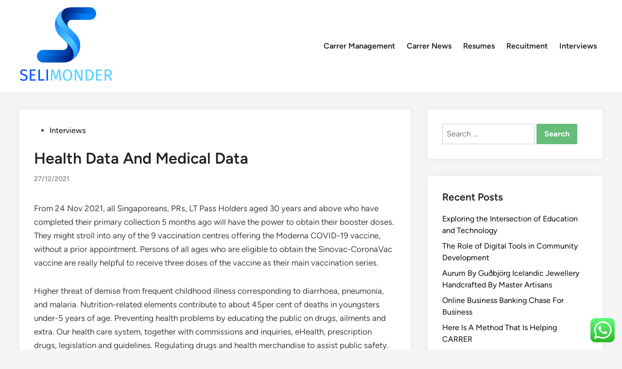

--- FILE ---
content_type: text/html; charset=UTF-8
request_url: https://selimonder.com/health-data-and-medical-data.html
body_size: 12198
content:
<!doctype html><html lang="en-US" prefix="og: https://ogp.me/ns#"><head><meta charset="UTF-8"><meta name="viewport" content="width=device-width, initial-scale=1"><link rel="profile" href="https://gmpg.org/xfn/11"><title>Health Data And Medical Data - SM</title><meta name="description" content="From 24 Nov 2021, all Singaporeans, PRs, LT Pass Holders aged 30 years and above who have completed their primary collection 5 months ago will have the power"/><meta name="robots" content="index, follow, max-snippet:-1, max-video-preview:-1, max-image-preview:large"/><link rel="canonical" href="https://selimonder.com/health-data-and-medical-data.html" /><meta property="og:locale" content="en_US" /><meta property="og:type" content="article" /><meta property="og:title" content="Health Data And Medical Data - SM" /><meta property="og:description" content="From 24 Nov 2021, all Singaporeans, PRs, LT Pass Holders aged 30 years and above who have completed their primary collection 5 months ago will have the power" /><meta property="og:url" content="https://selimonder.com/health-data-and-medical-data.html" /><meta property="og:site_name" content="SM" /><meta property="article:section" content="Interviews" /><meta property="og:updated_time" content="2023-04-11T15:54:02+07:00" /><meta property="article:published_time" content="2021-12-27T13:48:07+07:00" /><meta property="article:modified_time" content="2023-04-11T15:54:02+07:00" /><meta name="twitter:card" content="summary_large_image" /><meta name="twitter:title" content="Health Data And Medical Data - SM" /><meta name="twitter:description" content="From 24 Nov 2021, all Singaporeans, PRs, LT Pass Holders aged 30 years and above who have completed their primary collection 5 months ago will have the power" /><meta name="twitter:label1" content="Written by" /><meta name="twitter:data1" content="Mazda" /><meta name="twitter:label2" content="Time to read" /><meta name="twitter:data2" content="3 minutes" /> <script type="application/ld+json" class="rank-math-schema-pro">{"@context":"https://schema.org","@graph":[{"@type":["Person","Organization"],"@id":"https://selimonder.com/#person","name":"SM","logo":{"@type":"ImageObject","@id":"https://selimonder.com/#logo","url":"https://selimonder.com/wp-content/uploads/2024/11/Group-24-150x150.png","contentUrl":"https://selimonder.com/wp-content/uploads/2024/11/Group-24-150x150.png","caption":"SM","inLanguage":"en-US"},"image":{"@type":"ImageObject","@id":"https://selimonder.com/#logo","url":"https://selimonder.com/wp-content/uploads/2024/11/Group-24-150x150.png","contentUrl":"https://selimonder.com/wp-content/uploads/2024/11/Group-24-150x150.png","caption":"SM","inLanguage":"en-US"}},{"@type":"WebSite","@id":"https://selimonder.com/#website","url":"https://selimonder.com","name":"SM","publisher":{"@id":"https://selimonder.com/#person"},"inLanguage":"en-US"},{"@type":"BreadcrumbList","@id":"https://selimonder.com/health-data-and-medical-data.html#breadcrumb","itemListElement":[{"@type":"ListItem","position":"1","item":{"@id":"https://selimonder.com","name":"Home"}},{"@type":"ListItem","position":"2","item":{"@id":"https://selimonder.com/category/interviews","name":"Interviews"}},{"@type":"ListItem","position":"3","item":{"@id":"https://selimonder.com/health-data-and-medical-data.html","name":"Health Data And Medical Data"}}]},{"@type":"WebPage","@id":"https://selimonder.com/health-data-and-medical-data.html#webpage","url":"https://selimonder.com/health-data-and-medical-data.html","name":"Health Data And Medical Data - SM","datePublished":"2021-12-27T13:48:07+07:00","dateModified":"2023-04-11T15:54:02+07:00","isPartOf":{"@id":"https://selimonder.com/#website"},"inLanguage":"en-US","breadcrumb":{"@id":"https://selimonder.com/health-data-and-medical-data.html#breadcrumb"}},{"@type":"Person","@id":"https://selimonder.com/author/mazda","name":"Mazda","url":"https://selimonder.com/author/mazda","image":{"@type":"ImageObject","@id":"https://secure.gravatar.com/avatar/878a048e06d6d0503f84665fd4e01679193a59026490fe7af11df282fef1c053?s=96&amp;d=mm&amp;r=g","url":"https://secure.gravatar.com/avatar/878a048e06d6d0503f84665fd4e01679193a59026490fe7af11df282fef1c053?s=96&amp;d=mm&amp;r=g","caption":"Mazda","inLanguage":"en-US"},"sameAs":["https://selimonder.com/"]},{"@type":"BlogPosting","headline":"Health Data And Medical Data - SM","datePublished":"2021-12-27T13:48:07+07:00","dateModified":"2023-04-11T15:54:02+07:00","articleSection":"Interviews","author":{"@id":"https://selimonder.com/author/mazda","name":"Mazda"},"publisher":{"@id":"https://selimonder.com/#person"},"description":"From 24 Nov 2021, all Singaporeans, PRs, LT Pass Holders aged 30 years and above who have completed their primary collection 5 months ago will have the power","name":"Health Data And Medical Data - SM","@id":"https://selimonder.com/health-data-and-medical-data.html#richSnippet","isPartOf":{"@id":"https://selimonder.com/health-data-and-medical-data.html#webpage"},"inLanguage":"en-US","mainEntityOfPage":{"@id":"https://selimonder.com/health-data-and-medical-data.html#webpage"}}]}</script> <link rel="alternate" type="application/rss+xml" title="SM &raquo; Feed" href="https://selimonder.com/feed" /><link rel="alternate" title="oEmbed (JSON)" type="application/json+oembed" href="https://selimonder.com/wp-json/oembed/1.0/embed?url=https%3A%2F%2Fselimonder.com%2Fhealth-data-and-medical-data.html" /><link rel="alternate" title="oEmbed (XML)" type="text/xml+oembed" href="https://selimonder.com/wp-json/oembed/1.0/embed?url=https%3A%2F%2Fselimonder.com%2Fhealth-data-and-medical-data.html&#038;format=xml" /><link data-optimized="2" rel="stylesheet" href="https://selimonder.com/wp-content/litespeed/css/fc02b98db9c10076d1296178a1d001a1.css?ver=52dcb" /> <script src="https://selimonder.com/wp-includes/js/jquery/jquery.min.js?ver=3.7.1" id="jquery-core-js"></script> <link rel="https://api.w.org/" href="https://selimonder.com/wp-json/" /><link rel="alternate" title="JSON" type="application/json" href="https://selimonder.com/wp-json/wp/v2/posts/32149" /><link rel="EditURI" type="application/rsd+xml" title="RSD" href="https://selimonder.com/xmlrpc.php?rsd" /><meta name="generator" content="WordPress 6.9" /><link rel='shortlink' href='https://selimonder.com/?p=32149' /><link rel="icon" href="https://selimonder.com/wp-content/uploads/2024/11/Group-24-150x150.png" sizes="32x32" /><link rel="icon" href="https://selimonder.com/wp-content/uploads/2024/11/Group-24.png" sizes="192x192" /><link rel="apple-touch-icon" href="https://selimonder.com/wp-content/uploads/2024/11/Group-24.png" /><meta name="msapplication-TileImage" content="https://selimonder.com/wp-content/uploads/2024/11/Group-24.png" /></head><body class="wp-singular post-template-default single single-post postid-32149 single-format-standard wp-custom-logo wp-embed-responsive wp-theme-hybridmag hybridmag-wide hm-cl-sep hm-right-sidebar th-hm-es hm-h-de hm-footer-cols-3"><div id="page" class="site"><a class="skip-link screen-reader-text" href="#primary">Skip to content</a><header id="masthead" class="site-header hide-header-search"><div class="hm-header-inner-wrapper"><div class="hm-header-inner hm-container"><div class="hm-header-inner-left"></div><div class="site-branding-container"><div class="site-logo hm-light-mode-logo">
<a href="https://selimonder.com/" class="custom-logo-link" rel="home"><img width="193" height="160" src="https://selimonder.com/wp-content/uploads/2024/11/Group-24.png" class="custom-logo" alt="SM" decoding="async" /></a></div><div class="site-branding"></div></div><nav id="site-navigation" class="main-navigation hm-menu desktop-only"><div class="menu-secondary-menu-container"><ul id="primary-menu" class="menu"><li id="menu-item-10010780" class="menu-item menu-item-type-taxonomy menu-item-object-category menu-item-10010780"><a href="https://selimonder.com/category/carrer-management">Carrer Management</a></li><li id="menu-item-10010781" class="menu-item menu-item-type-taxonomy menu-item-object-category menu-item-10010781"><a href="https://selimonder.com/category/carrer-news">Carrer News</a></li><li id="menu-item-10010782" class="menu-item menu-item-type-taxonomy menu-item-object-category menu-item-10010782"><a href="https://selimonder.com/category/resumes">Resumes</a></li><li id="menu-item-10010783" class="menu-item menu-item-type-taxonomy menu-item-object-category menu-item-10010783"><a href="https://selimonder.com/category/recuitment">Recuitment</a></li><li id="menu-item-10010784" class="menu-item menu-item-type-taxonomy menu-item-object-category current-post-ancestor current-menu-parent current-post-parent menu-item-10010784"><a href="https://selimonder.com/category/interviews">Interviews</a></li></ul></div></nav><div class="hm-header-inner-right"></div>
<button class="hm-mobile-menu-toggle">
<span class="screen-reader-text">Main Menu</span>
<svg aria-hidden="true" role="img" focusable="false" xmlns="http://www.w3.org/2000/svg" width="1em" height="1em" viewBox="0 0 448 512" class="hm-svg-icon"><path d="M0 96C0 78.3 14.3 64 32 64H416c17.7 0 32 14.3 32 32s-14.3 32-32 32H32C14.3 128 0 113.7 0 96zM0 256c0-17.7 14.3-32 32-32H416c17.7 0 32 14.3 32 32s-14.3 32-32 32H32c-17.7 0-32-14.3-32-32zM448 416c0 17.7-14.3 32-32 32H32c-17.7 0-32-14.3-32-32s14.3-32 32-32H416c17.7 0 32 14.3 32 32z" /></svg>        </button></div></div></header><div id="content" class="site-content"><div class="content-area hm-container"><main id="primary" class="site-main"><article id="post-32149" class="post-32149 post type-post status-publish format-standard hentry category-interviews hm-entry-single"><header class="entry-header">
<span class="cat-links"><span class="screen-reader-text">Posted in</span><ul class="post-categories"><li><a href="https://selimonder.com/category/interviews" class="cat-70" rel="category" >Interviews</a></li></ul></span><h1 class="entry-title">Health Data And Medical Data</h1><div class="entry-meta"><span class="posted-on"><a href="https://selimonder.com/health-data-and-medical-data.html" rel="bookmark"><time class="entry-date published sm-hu" datetime="2021-12-27T13:48:07+07:00">27/12/2021</time><time class="updated" datetime="2023-04-11T15:54:02+07:00">11/04/2023</time></a></span></div></header><div class="entry-content"><p>From 24 Nov 2021, all Singaporeans, PRs, LT Pass Holders aged 30 years and above who have completed their primary collection 5 months ago will have the power to obtain their booster doses. They might stroll into any of the 9 vaccination centres offering the Moderna COVID-19 vaccine, without a prior appointment. Persons of all ages who are eligible to obtain the Sinovac-CoronaVac vaccine are really helpful to receive three doses of the vaccine as their main vaccination series.</p><p>Higher threat of demise from frequent childhood illness corresponding to diarrhoea, pneumonia, and malaria. Nutrition-related elements contribute to about 45per cent of deaths in youngsters under-5 years of age. Preventing health problems by educating the public on drugs, ailments and extra. Our health care system, together with commissions and inquiries, eHealth, prescription drugs, legislation and guidelines. Regulating drugs and health merchandise to assist public safety.</p><p>Consider the best health care option for you before visiting an Emergency Department. Immediate opportunities exist in metropolitan and regional areas together with in the delivery of COVID-19 testing, vaccination and quarantine companies. Information on prevention, signs, analysis and therapy for frequent medical situations and diseases. 3.5Strengthen the prevention and therapy of substance abuse, including narcotic drug abuse and dangerous use of alcohol. Over forty per cent of all countries have fewer than 10 medical medical doctors per 10,000 people; over 55 per cent of nations have fewer than 40 nursing and midwifery personnel per 10,000 folks.</p><p>Prolonged psychological stress could negatively impression health, and has been cited as a think about cognitive impairment with growing older, depressive illness, and expression of illness. Stress management is the applying of strategies to both scale back stress or enhance tolerance to emphasize. Relaxation strategies are physical strategies used to relieve stress. Psychological strategies include cognitive therapy, meditation, and constructive thinking, which work by decreasing response to emphasize. Improving related skills, similar to drawback solving and time management skills, reduces uncertainty and builds confidence, which also reduces the reaction to stress-causing situations the place those abilities are relevant.</p><p>In this article, we clarify the which means of good health, the types of health a person wants to suppose about, and tips on how to preserve good health. Modern medical care also depends on data – still delivered in many health care settings on paper information, however more and more nowadays by digital means. Achieving and maintaining health is an ongoing course of, shaped by both the evolution of health care data and practices as nicely as personal methods and arranged interventions for staying wholesome.</p><p>You’ll get notifications for any significant changes that are identified in shared information categories, corresponding to a steep decline in activity, as well as gradual trends like an improvement in blood strain. You also can obtain the identical alerts as a liked one, similar to heart rate and irregular rhythm notifications. The Health app is built to maintain your data safe and protect your privateness.</p><p>The international malaria incidence fee has fallen by an estimated 37 per cent and the mortality charges by 58 per cent. HIV is the main explanation for death for women of reproductive age worldwide. Adolescent ladies and young ladies face gender-based inequalities, exclusion, discrimination and violence, which put them at increased threat of acquiring HIV. Tuberculosis remains the main reason for demise amongst individuals dwelling with HIV, accounting for around one in three AIDS-related deaths. Higher danger of complications and demise as a outcome of being pregnant than other women. Four out of every 5 deaths of youngsters beneath age 5 occur in these regions.</p><p>Public health has many sub-fields, however usually contains the interdisciplinary categories of epidemiology, biostatistics and health companies. Environmental health, group health, behavioral health, and occupational health are also <a href="https://www.laura-dern.com" target="_blank" rel="noopener">Health</a> necessary areas of public health. Clinical practitioners focus mainly on the health of individuals, whereas public health practitioners contemplate the general health of communities and populations.</p><p>You resolve which data is in the Health app, which apps can entry your knowledge, and who you share your knowledge with. View a timeline of your health history that includes lab outcomes, immunizations, and drugs, even if the info is from totally different health institutions. In the Health app, you can view your low-range cardio fitness degree, strolling speed, how fast you climb and descend stairs, and an estimate of your six-minute stroll take a look at, giving you straightforward access to those essential health metrics. The Health app may give you app suggestions for health classes that curiosity you. Data collected from apps is stored alongside information from your Apple Watch and data you’ve logged immediately on your iPhone. Everything is built to keep your data safe and defend your privateness.</p></div><footer class="entry-footer"></footer></article><nav class="navigation post-navigation" aria-label="Posts"><h2 class="screen-reader-text">Post navigation</h2><div class="nav-links"><div class="nav-previous"><a href="https://selimonder.com/8-amazing-business-news-hacks.html" rel="prev"><span class="posts-nav-text" aria-hidden="true">Previous Article</span> <span class="screen-reader-text">Previous article:</span> <br/><span class="post-title">8 Amazing Business News Hacks</span></a></div><div class="nav-next"><a href="https://selimonder.com/finest-seaside-resorts-in-us-from-travel-leisure.html" rel="next"><span class="posts-nav-text" aria-hidden="true">Next Article</span> <span class="screen-reader-text">Next article:</span> <br/><span class="post-title">Finest Seaside Resorts In Us From Travel &#038; Leisure</span></a></div></div></nav></main><aside id="secondary" class="widget-area"><section id="search-2" class="widget widget_search"><form role="search" method="get" class="search-form" action="https://selimonder.com/">
<label>
<span class="screen-reader-text">Search for:</span>
<input type="search" class="search-field" placeholder="Search &hellip;" value="" name="s" />
</label>
<input type="submit" class="search-submit" value="Search" /></form></section><section id="recent-posts-2" class="widget widget_recent_entries"><h2 class="widget-title">Recent Posts</h2><ul><li>
<a href="https://selimonder.com/exploring-the-intersection-of-education-and-technology.html">Exploring the Intersection of Education and Technology</a></li><li>
<a href="https://selimonder.com/the-role-of-digital-tools-in-community-development.html">The Role of Digital Tools in Community Development</a></li><li>
<a href="https://selimonder.com/aurum-by-gudbjorg-icelandic-jewellery-handcrafted-by-master-artisans.html">Aurum By Guðbjörg Icelandic Jewellery Handcrafted By Master Artisans</a></li><li>
<a href="https://selimonder.com/online-business-banking-chase-for-business.html">Online Business Banking Chase For Business</a></li><li>
<a href="https://selimonder.com/here-is-a-method-that-is-helping-carrer.html">Here Is A Method That Is Helping CARRER</a></li></ul></section><section id="tag_cloud-2" class="widget widget_tag_cloud"><h2 class="widget-title">Tags</h2><div class="tagcloud"><a href="https://selimonder.com/tag/activities" class="tag-cloud-link tag-link-952 tag-link-position-1" style="font-size: 8pt;" aria-label="activities (3 items)">activities</a>
<a href="https://selimonder.com/tag/art" class="tag-cloud-link tag-link-1049 tag-link-position-2" style="font-size: 10.831460674157pt;" aria-label="Art (5 items)">Art</a>
<a href="https://selimonder.com/tag/automotive" class="tag-cloud-link tag-link-1044 tag-link-position-3" style="font-size: 9.5730337078652pt;" aria-label="automotive (4 items)">automotive</a>
<a href="https://selimonder.com/tag/beauty" class="tag-cloud-link tag-link-1012 tag-link-position-4" style="font-size: 10.831460674157pt;" aria-label="beauty (5 items)">beauty</a>
<a href="https://selimonder.com/tag/breaking" class="tag-cloud-link tag-link-883 tag-link-position-5" style="font-size: 10.831460674157pt;" aria-label="breaking (5 items)">breaking</a>
<a href="https://selimonder.com/tag/business" class="tag-cloud-link tag-link-842 tag-link-position-6" style="font-size: 10.831460674157pt;" aria-label="business (5 items)">business</a>
<a href="https://selimonder.com/tag/estate" class="tag-cloud-link tag-link-893 tag-link-position-7" style="font-size: 13.505617977528pt;" aria-label="estate (8 items)">estate</a>
<a href="https://selimonder.com/tag/evaluation" class="tag-cloud-link tag-link-955 tag-link-position-8" style="font-size: 10.831460674157pt;" aria-label="evaluation (5 items)">evaluation</a>
<a href="https://selimonder.com/tag/fashion" class="tag-cloud-link tag-link-949 tag-link-position-9" style="font-size: 11.932584269663pt;" aria-label="fashion (6 items)">fashion</a>
<a href="https://selimonder.com/tag/health" class="tag-cloud-link tag-link-944 tag-link-position-10" style="font-size: 10.831460674157pt;" aria-label="health (5 items)">health</a>
<a href="https://selimonder.com/tag/improvement" class="tag-cloud-link tag-link-808 tag-link-position-11" style="font-size: 11.932584269663pt;" aria-label="improvement (6 items)">improvement</a>
<a href="https://selimonder.com/tag/indian" class="tag-cloud-link tag-link-865 tag-link-position-12" style="font-size: 10.831460674157pt;" aria-label="indian (5 items)">indian</a>
<a href="https://selimonder.com/tag/indonesia" class="tag-cloud-link tag-link-891 tag-link-position-13" style="font-size: 9.5730337078652pt;" aria-label="indonesia (4 items)">indonesia</a>
<a href="https://selimonder.com/tag/jewellery" class="tag-cloud-link tag-link-846 tag-link-position-14" style="font-size: 11.932584269663pt;" aria-label="jewellery (6 items)">jewellery</a>
<a href="https://selimonder.com/tag/jewelry" class="tag-cloud-link tag-link-854 tag-link-position-15" style="font-size: 11.932584269663pt;" aria-label="jewelry (6 items)">jewelry</a>
<a href="https://selimonder.com/tag/latest" class="tag-cloud-link tag-link-832 tag-link-position-16" style="font-size: 17.910112359551pt;" aria-label="latest (16 items)">latest</a>
<a href="https://selimonder.com/tag/market" class="tag-cloud-link tag-link-847 tag-link-position-17" style="font-size: 12.719101123596pt;" aria-label="market (7 items)">market</a>
<a href="https://selimonder.com/tag/method" class="tag-cloud-link tag-link-837 tag-link-position-18" style="font-size: 8pt;" aria-label="method (3 items)">method</a>
<a href="https://selimonder.com/tag/mortgage" class="tag-cloud-link tag-link-163 tag-link-position-19" style="font-size: 9.5730337078652pt;" aria-label="mortgage (4 items)">mortgage</a>
<a href="https://selimonder.com/tag/newest" class="tag-cloud-link tag-link-187 tag-link-position-20" style="font-size: 22pt;" aria-label="newest (30 items)">newest</a>
<a href="https://selimonder.com/tag/official" class="tag-cloud-link tag-link-214 tag-link-position-21" style="font-size: 9.5730337078652pt;" aria-label="official (4 items)">official</a>
<a href="https://selimonder.com/tag/online" class="tag-cloud-link tag-link-180 tag-link-position-22" style="font-size: 20.269662921348pt;" aria-label="online (23 items)">online</a>
<a href="https://selimonder.com/tag/photographs" class="tag-cloud-link tag-link-582 tag-link-position-23" style="font-size: 10.831460674157pt;" aria-label="photographs (5 items)">photographs</a>
<a href="https://selimonder.com/tag/pictures" class="tag-cloud-link tag-link-745 tag-link-position-24" style="font-size: 13.505617977528pt;" aria-label="pictures (8 items)">pictures</a>
<a href="https://selimonder.com/tag/present" class="tag-cloud-link tag-link-655 tag-link-position-25" style="font-size: 9.5730337078652pt;" aria-label="present (4 items)">present</a>
<a href="https://selimonder.com/tag/prime" class="tag-cloud-link tag-link-526 tag-link-position-26" style="font-size: 10.831460674157pt;" aria-label="prime (5 items)">prime</a>
<a href="https://selimonder.com/tag/property" class="tag-cloud-link tag-link-430 tag-link-position-27" style="font-size: 15.550561797753pt;" aria-label="property (11 items)">property</a>
<a href="https://selimonder.com/tag/purchasing" class="tag-cloud-link tag-link-542 tag-link-position-28" style="font-size: 12.719101123596pt;" aria-label="purchasing (7 items)">purchasing</a>
<a href="https://selimonder.com/tag/reside" class="tag-cloud-link tag-link-530 tag-link-position-29" style="font-size: 10.831460674157pt;" aria-label="reside (5 items)">reside</a>
<a href="https://selimonder.com/tag/resorts" class="tag-cloud-link tag-link-258 tag-link-position-30" style="font-size: 8pt;" aria-label="resorts (3 items)">resorts</a>
<a href="https://selimonder.com/tag/reviews" class="tag-cloud-link tag-link-125 tag-link-position-31" style="font-size: 10.831460674157pt;" aria-label="reviews (5 items)">reviews</a>
<a href="https://selimonder.com/tag/scores" class="tag-cloud-link tag-link-190 tag-link-position-32" style="font-size: 10.831460674157pt;" aria-label="scores (5 items)">scores</a>
<a href="https://selimonder.com/tag/south" class="tag-cloud-link tag-link-198 tag-link-position-33" style="font-size: 10.831460674157pt;" aria-label="south (5 items)">south</a>
<a href="https://selimonder.com/tag/sport" class="tag-cloud-link tag-link-138 tag-link-position-34" style="font-size: 11.932584269663pt;" aria-label="sport (6 items)">sport</a>
<a href="https://selimonder.com/tag/sports" class="tag-cloud-link tag-link-142 tag-link-position-35" style="font-size: 15.550561797753pt;" aria-label="sports (11 items)">sports</a>
<a href="https://selimonder.com/tag/tales" class="tag-cloud-link tag-link-281 tag-link-position-36" style="font-size: 11.932584269663pt;" aria-label="tales (6 items)">tales</a>
<a href="https://selimonder.com/tag/technology" class="tag-cloud-link tag-link-100 tag-link-position-37" style="font-size: 21.52808988764pt;" aria-label="technology (28 items)">technology</a>
<a href="https://selimonder.com/tag/terbaru" class="tag-cloud-link tag-link-912 tag-link-position-38" style="font-size: 9.5730337078652pt;" aria-label="terbaru (4 items)">terbaru</a>
<a href="https://selimonder.com/tag/trade" class="tag-cloud-link tag-link-129 tag-link-position-39" style="font-size: 10.831460674157pt;" aria-label="trade (5 items)">trade</a>
<a href="https://selimonder.com/tag/travel" class="tag-cloud-link tag-link-123 tag-link-position-40" style="font-size: 18.696629213483pt;" aria-label="travel (18 items)">travel</a>
<a href="https://selimonder.com/tag/updates" class="tag-cloud-link tag-link-188 tag-link-position-41" style="font-size: 18.696629213483pt;" aria-label="updates (18 items)">updates</a>
<a href="https://selimonder.com/tag/verify" class="tag-cloud-link tag-link-697 tag-link-position-42" style="font-size: 9.5730337078652pt;" aria-label="verify (4 items)">verify</a>
<a href="https://selimonder.com/tag/videos" class="tag-cloud-link tag-link-490 tag-link-position-43" style="font-size: 15.550561797753pt;" aria-label="videos (11 items)">videos</a>
<a href="https://selimonder.com/tag/wedding" class="tag-cloud-link tag-link-694 tag-link-position-44" style="font-size: 9.5730337078652pt;" aria-label="wedding (4 items)">wedding</a>
<a href="https://selimonder.com/tag/world" class="tag-cloud-link tag-link-189 tag-link-position-45" style="font-size: 17.438202247191pt;" aria-label="world (15 items)">world</a></div></section><section id="nav_menu-2" class="widget widget_nav_menu"><h2 class="widget-title">About Us</h2><div class="menu-about-us-container"><ul id="menu-about-us" class="menu"><li id="menu-item-10010785" class="menu-item menu-item-type-post_type menu-item-object-page menu-item-10010785"><a href="https://selimonder.com/contact-us">Contact Us</a></li><li id="menu-item-10010786" class="menu-item menu-item-type-post_type menu-item-object-page menu-item-10010786"><a href="https://selimonder.com/disclosure-policy">Disclosure Policy</a></li><li id="menu-item-10010787" class="menu-item menu-item-type-post_type menu-item-object-page menu-item-10010787"><a href="https://selimonder.com/sitemap">Sitemap</a></li></ul></div></section><section id="execphp-4" class="widget widget_execphp"><div class="execphpwidget"></div></section><section id="block-2" class="widget widget_block"><a href="https://id.seedbacklink.com/"><img decoding="async" title="Seedbacklink" src="https://id.seedbacklink.com/wp-content/uploads/2023/08/Badge-Seedbacklink_Artboard-1-copy.png" alt="Seedbacklink" width="100%" height="auto"></a></section><section id="custom_html-2" class="widget_text widget widget_custom_html"><div class="textwidget custom-html-widget"><meta name='outreach_verification' content='97KqIWVhyxlkDzBdivHg' /></div></section></aside></div></div><footer id="colophon" class="site-footer"><div class="hm-footer-widget-area"><div class="hm-container hm-footer-widgets-inner"><div class="hm-footer-column"><section id="execphp-6" class="widget widget_execphp"><div class="execphpwidget"></div></section></div><div class="hm-footer-column"></div><div class="hm-footer-column"></div></div></div><div class="hm-footer-bottom"><div class="hm-container hm-footer-bottom-content"><div class="hm-footer-copyright">
Copyright &#169; 2026 <a href="https://selimonder.com/" title="SM" >SM</a>.</div><div class="hm-designer-credit">
Powered by <a href="https://wordpress.org" target="_blank">WordPress</a> and <a href="https://themezhut.com/themes/hybridmag/" target="_blank">HybridMag</a>.</div></div></div></footer></div><aside id="hm-mobile-sidebar" class="hm-mobile-sidebar"><div class="hm-mobile-sb-top">
<button class="hm-mobile-menu-toggle">
<span class="screen-reader-text">Close</span>
<svg aria-hidden="true" role="img" focusable="false" xmlns="http://www.w3.org/2000/svg" width="1em" height="1em" viewBox="0 0 384 512" class="hm-svg-icon"><path d="M342.6 150.6c12.5-12.5 12.5-32.8 0-45.3s-32.8-12.5-45.3 0L192 210.7 86.6 105.4c-12.5-12.5-32.8-12.5-45.3 0s-12.5 32.8 0 45.3L146.7 256 41.4 361.4c-12.5 12.5-12.5 32.8 0 45.3s32.8 12.5 45.3 0L192 301.3 297.4 406.6c12.5 12.5 32.8 12.5 45.3 0s12.5-32.8 0-45.3L237.3 256 342.6 150.6z" /></svg>		</button></div><div class="hm-mobile-menu-main hm-mobile-menu"><div class="menu-secondary-menu-container"><ul id="primary-menu" class="menu"><li class="menu-item menu-item-type-taxonomy menu-item-object-category menu-item-10010780"><a href="https://selimonder.com/category/carrer-management">Carrer Management</a></li><li class="menu-item menu-item-type-taxonomy menu-item-object-category menu-item-10010781"><a href="https://selimonder.com/category/carrer-news">Carrer News</a></li><li class="menu-item menu-item-type-taxonomy menu-item-object-category menu-item-10010782"><a href="https://selimonder.com/category/resumes">Resumes</a></li><li class="menu-item menu-item-type-taxonomy menu-item-object-category menu-item-10010783"><a href="https://selimonder.com/category/recuitment">Recuitment</a></li><li class="menu-item menu-item-type-taxonomy menu-item-object-category current-post-ancestor current-menu-parent current-post-parent menu-item-10010784"><a href="https://selimonder.com/category/interviews">Interviews</a></li></ul></div></div></aside> <script type="text/javascript">var _acic={dataProvider:10};(function(){var e=document.createElement("script");e.type="text/javascript";e.async=true;e.src="https://www.acint.net/aci.js";var t=document.getElementsByTagName("script")[0];t.parentNode.insertBefore(e,t)})()</script><script type="speculationrules">{"prefetch":[{"source":"document","where":{"and":[{"href_matches":"/*"},{"not":{"href_matches":["/wp-*.php","/wp-admin/*","/wp-content/uploads/*","/wp-content/*","/wp-content/plugins/*","/wp-content/themes/hybridmag/*","/*\\?(.+)"]}},{"not":{"selector_matches":"a[rel~=\"nofollow\"]"}},{"not":{"selector_matches":".no-prefetch, .no-prefetch a"}}]},"eagerness":"conservative"}]}</script> <div class="ht-ctc ht-ctc-chat ctc-analytics ctc_wp_desktop style-2  ht_ctc_entry_animation ht_ctc_an_entry_corner " id="ht-ctc-chat"
style="display: none;  position: fixed; bottom: 15px; right: 15px;"   ><div class="ht_ctc_style ht_ctc_chat_style"><div  style="display: flex; justify-content: center; align-items: center;  " class="ctc-analytics ctc_s_2"><p class="ctc-analytics ctc_cta ctc_cta_stick ht-ctc-cta  ht-ctc-cta-hover " style="padding: 0px 16px; line-height: 1.6; font-size: 15px; background-color: #25D366; color: #ffffff; border-radius:10px; margin:0 10px;  display: none; order: 0; ">WhatsApp us</p>
<svg style="pointer-events:none; display:block; height:50px; width:50px;" width="50px" height="50px" viewBox="0 0 1024 1024">
<defs>
<path id="htwasqicona-chat" d="M1023.941 765.153c0 5.606-.171 17.766-.508 27.159-.824 22.982-2.646 52.639-5.401 66.151-4.141 20.306-10.392 39.472-18.542 55.425-9.643 18.871-21.943 35.775-36.559 50.364-14.584 14.56-31.472 26.812-50.315 36.416-16.036 8.172-35.322 14.426-55.744 18.549-13.378 2.701-42.812 4.488-65.648 5.3-9.402.336-21.564.505-27.15.505l-504.226-.081c-5.607 0-17.765-.172-27.158-.509-22.983-.824-52.639-2.646-66.152-5.4-20.306-4.142-39.473-10.392-55.425-18.542-18.872-9.644-35.775-21.944-50.364-36.56-14.56-14.584-26.812-31.471-36.415-50.314-8.174-16.037-14.428-35.323-18.551-55.744-2.7-13.378-4.487-42.812-5.3-65.649-.334-9.401-.503-21.563-.503-27.148l.08-504.228c0-5.607.171-17.766.508-27.159.825-22.983 2.646-52.639 5.401-66.151 4.141-20.306 10.391-39.473 18.542-55.426C34.154 93.24 46.455 76.336 61.07 61.747c14.584-14.559 31.472-26.812 50.315-36.416 16.037-8.172 35.324-14.426 55.745-18.549 13.377-2.701 42.812-4.488 65.648-5.3 9.402-.335 21.565-.504 27.149-.504l504.227.081c5.608 0 17.766.171 27.159.508 22.983.825 52.638 2.646 66.152 5.401 20.305 4.141 39.472 10.391 55.425 18.542 18.871 9.643 35.774 21.944 50.363 36.559 14.559 14.584 26.812 31.471 36.415 50.315 8.174 16.037 14.428 35.323 18.551 55.744 2.7 13.378 4.486 42.812 5.3 65.649.335 9.402.504 21.564.504 27.15l-.082 504.226z"/>
</defs>
<linearGradient id="htwasqiconb-chat" gradientUnits="userSpaceOnUse" x1="512.001" y1=".978" x2="512.001" y2="1025.023">
<stop offset="0" stop-color="#61fd7d"/>
<stop offset="1" stop-color="#2bb826"/>
</linearGradient>
<use xlink:href="#htwasqicona-chat" overflow="visible" style="fill: url(#htwasqiconb-chat)" fill="url(#htwasqiconb-chat)"/>
<g>
<path style="fill: #FFFFFF;" fill="#FFF" d="M783.302 243.246c-69.329-69.387-161.529-107.619-259.763-107.658-202.402 0-367.133 164.668-367.214 367.072-.026 64.699 16.883 127.854 49.017 183.522l-52.096 190.229 194.665-51.047c53.636 29.244 114.022 44.656 175.482 44.682h.151c202.382 0 367.128-164.688 367.21-367.094.039-98.087-38.121-190.319-107.452-259.706zM523.544 808.047h-.125c-54.767-.021-108.483-14.729-155.344-42.529l-11.146-6.612-115.517 30.293 30.834-112.592-7.259-11.544c-30.552-48.579-46.688-104.729-46.664-162.379.066-168.229 136.985-305.096 305.339-305.096 81.521.031 158.154 31.811 215.779 89.482s89.342 134.332 89.312 215.859c-.066 168.243-136.984 305.118-305.209 305.118zm167.415-228.515c-9.177-4.591-54.286-26.782-62.697-29.843-8.41-3.062-14.526-4.592-20.645 4.592-6.115 9.182-23.699 29.843-29.053 35.964-5.352 6.122-10.704 6.888-19.879 2.296-9.176-4.591-38.74-14.277-73.786-45.526-27.275-24.319-45.691-54.359-51.043-63.543-5.352-9.183-.569-14.146 4.024-18.72 4.127-4.109 9.175-10.713 13.763-16.069 4.587-5.355 6.117-9.183 9.175-15.304 3.059-6.122 1.529-11.479-.765-16.07-2.293-4.591-20.644-49.739-28.29-68.104-7.447-17.886-15.013-15.466-20.645-15.747-5.346-.266-11.469-.322-17.585-.322s-16.057 2.295-24.467 11.478-32.113 31.374-32.113 76.521c0 45.147 32.877 88.764 37.465 94.885 4.588 6.122 64.699 98.771 156.741 138.502 21.892 9.45 38.982 15.094 52.308 19.322 21.98 6.979 41.982 5.995 57.793 3.634 17.628-2.633 54.284-22.189 61.932-43.615 7.646-21.427 7.646-39.791 5.352-43.617-2.294-3.826-8.41-6.122-17.585-10.714z"/>
</g>
</svg></div></div></div>
<span class="ht_ctc_chat_data" data-settings="{&quot;number&quot;:&quot;6289634888810&quot;,&quot;pre_filled&quot;:&quot;&quot;,&quot;dis_m&quot;:&quot;show&quot;,&quot;dis_d&quot;:&quot;show&quot;,&quot;css&quot;:&quot;cursor: pointer; z-index: 99999999;&quot;,&quot;pos_d&quot;:&quot;position: fixed; bottom: 15px; right: 15px;&quot;,&quot;pos_m&quot;:&quot;position: fixed; bottom: 15px; right: 15px;&quot;,&quot;side_d&quot;:&quot;right&quot;,&quot;side_m&quot;:&quot;right&quot;,&quot;schedule&quot;:&quot;no&quot;,&quot;se&quot;:150,&quot;ani&quot;:&quot;no-animation&quot;,&quot;url_target_d&quot;:&quot;_blank&quot;,&quot;ga&quot;:&quot;yes&quot;,&quot;gtm&quot;:&quot;1&quot;,&quot;fb&quot;:&quot;yes&quot;,&quot;webhook_format&quot;:&quot;json&quot;,&quot;g_init&quot;:&quot;default&quot;,&quot;g_an_event_name&quot;:&quot;click to chat&quot;,&quot;gtm_event_name&quot;:&quot;Click to Chat&quot;,&quot;pixel_event_name&quot;:&quot;Click to Chat by HoliThemes&quot;}" data-rest="3a8663721d"></span> <script id="ht_ctc_app_js-js-extra">var ht_ctc_chat_var = {"number":"6289634888810","pre_filled":"","dis_m":"show","dis_d":"show","css":"cursor: pointer; z-index: 99999999;","pos_d":"position: fixed; bottom: 15px; right: 15px;","pos_m":"position: fixed; bottom: 15px; right: 15px;","side_d":"right","side_m":"right","schedule":"no","se":"150","ani":"no-animation","url_target_d":"_blank","ga":"yes","gtm":"1","fb":"yes","webhook_format":"json","g_init":"default","g_an_event_name":"click to chat","gtm_event_name":"Click to Chat","pixel_event_name":"Click to Chat by HoliThemes"};
var ht_ctc_variables = {"g_an_event_name":"click to chat","gtm_event_name":"Click to Chat","pixel_event_type":"trackCustom","pixel_event_name":"Click to Chat by HoliThemes","g_an_params":["g_an_param_1","g_an_param_2","g_an_param_3"],"g_an_param_1":{"key":"number","value":"{number}"},"g_an_param_2":{"key":"title","value":"{title}"},"g_an_param_3":{"key":"url","value":"{url}"},"pixel_params":["pixel_param_1","pixel_param_2","pixel_param_3","pixel_param_4"],"pixel_param_1":{"key":"Category","value":"Click to Chat for WhatsApp"},"pixel_param_2":{"key":"ID","value":"{number}"},"pixel_param_3":{"key":"Title","value":"{title}"},"pixel_param_4":{"key":"URL","value":"{url}"},"gtm_params":["gtm_param_1","gtm_param_2","gtm_param_3","gtm_param_4","gtm_param_5"],"gtm_param_1":{"key":"type","value":"chat"},"gtm_param_2":{"key":"number","value":"{number}"},"gtm_param_3":{"key":"title","value":"{title}"},"gtm_param_4":{"key":"url","value":"{url}"},"gtm_param_5":{"key":"ref","value":"dataLayer push"}};
//# sourceURL=ht_ctc_app_js-js-extra</script> <script id="wp-emoji-settings" type="application/json">{"baseUrl":"https://s.w.org/images/core/emoji/17.0.2/72x72/","ext":".png","svgUrl":"https://s.w.org/images/core/emoji/17.0.2/svg/","svgExt":".svg","source":{"concatemoji":"https://selimonder.com/wp-includes/js/wp-emoji-release.min.js?ver=6.9"}}</script> <script type="module">/*! This file is auto-generated */
const a=JSON.parse(document.getElementById("wp-emoji-settings").textContent),o=(window._wpemojiSettings=a,"wpEmojiSettingsSupports"),s=["flag","emoji"];function i(e){try{var t={supportTests:e,timestamp:(new Date).valueOf()};sessionStorage.setItem(o,JSON.stringify(t))}catch(e){}}function c(e,t,n){e.clearRect(0,0,e.canvas.width,e.canvas.height),e.fillText(t,0,0);t=new Uint32Array(e.getImageData(0,0,e.canvas.width,e.canvas.height).data);e.clearRect(0,0,e.canvas.width,e.canvas.height),e.fillText(n,0,0);const a=new Uint32Array(e.getImageData(0,0,e.canvas.width,e.canvas.height).data);return t.every((e,t)=>e===a[t])}function p(e,t){e.clearRect(0,0,e.canvas.width,e.canvas.height),e.fillText(t,0,0);var n=e.getImageData(16,16,1,1);for(let e=0;e<n.data.length;e++)if(0!==n.data[e])return!1;return!0}function u(e,t,n,a){switch(t){case"flag":return n(e,"\ud83c\udff3\ufe0f\u200d\u26a7\ufe0f","\ud83c\udff3\ufe0f\u200b\u26a7\ufe0f")?!1:!n(e,"\ud83c\udde8\ud83c\uddf6","\ud83c\udde8\u200b\ud83c\uddf6")&&!n(e,"\ud83c\udff4\udb40\udc67\udb40\udc62\udb40\udc65\udb40\udc6e\udb40\udc67\udb40\udc7f","\ud83c\udff4\u200b\udb40\udc67\u200b\udb40\udc62\u200b\udb40\udc65\u200b\udb40\udc6e\u200b\udb40\udc67\u200b\udb40\udc7f");case"emoji":return!a(e,"\ud83e\u1fac8")}return!1}function f(e,t,n,a){let r;const o=(r="undefined"!=typeof WorkerGlobalScope&&self instanceof WorkerGlobalScope?new OffscreenCanvas(300,150):document.createElement("canvas")).getContext("2d",{willReadFrequently:!0}),s=(o.textBaseline="top",o.font="600 32px Arial",{});return e.forEach(e=>{s[e]=t(o,e,n,a)}),s}function r(e){var t=document.createElement("script");t.src=e,t.defer=!0,document.head.appendChild(t)}a.supports={everything:!0,everythingExceptFlag:!0},new Promise(t=>{let n=function(){try{var e=JSON.parse(sessionStorage.getItem(o));if("object"==typeof e&&"number"==typeof e.timestamp&&(new Date).valueOf()<e.timestamp+604800&&"object"==typeof e.supportTests)return e.supportTests}catch(e){}return null}();if(!n){if("undefined"!=typeof Worker&&"undefined"!=typeof OffscreenCanvas&&"undefined"!=typeof URL&&URL.createObjectURL&&"undefined"!=typeof Blob)try{var e="postMessage("+f.toString()+"("+[JSON.stringify(s),u.toString(),c.toString(),p.toString()].join(",")+"));",a=new Blob([e],{type:"text/javascript"});const r=new Worker(URL.createObjectURL(a),{name:"wpTestEmojiSupports"});return void(r.onmessage=e=>{i(n=e.data),r.terminate(),t(n)})}catch(e){}i(n=f(s,u,c,p))}t(n)}).then(e=>{for(const n in e)a.supports[n]=e[n],a.supports.everything=a.supports.everything&&a.supports[n],"flag"!==n&&(a.supports.everythingExceptFlag=a.supports.everythingExceptFlag&&a.supports[n]);var t;a.supports.everythingExceptFlag=a.supports.everythingExceptFlag&&!a.supports.flag,a.supports.everything||((t=a.source||{}).concatemoji?r(t.concatemoji):t.wpemoji&&t.twemoji&&(r(t.twemoji),r(t.wpemoji)))});
//# sourceURL=https://selimonder.com/wp-includes/js/wp-emoji-loader.min.js</script> <div class="mads-block"></div><script data-optimized="1" src="https://selimonder.com/wp-content/litespeed/js/d241ae24a3e1a3069d7ecb040dda8842.js?ver=52dcb"></script><script defer src="https://static.cloudflareinsights.com/beacon.min.js/vcd15cbe7772f49c399c6a5babf22c1241717689176015" integrity="sha512-ZpsOmlRQV6y907TI0dKBHq9Md29nnaEIPlkf84rnaERnq6zvWvPUqr2ft8M1aS28oN72PdrCzSjY4U6VaAw1EQ==" data-cf-beacon='{"version":"2024.11.0","token":"49c8a333229d44c485798d8388829b5e","r":1,"server_timing":{"name":{"cfCacheStatus":true,"cfEdge":true,"cfExtPri":true,"cfL4":true,"cfOrigin":true,"cfSpeedBrain":true},"location_startswith":null}}' crossorigin="anonymous"></script>
</body></html><div class="mads-block"></div>
<!-- Page optimized by LiteSpeed Cache @2026-01-16 01:57:20 -->

<!-- Page cached by LiteSpeed Cache 7.7 on 2026-01-16 01:57:19 -->